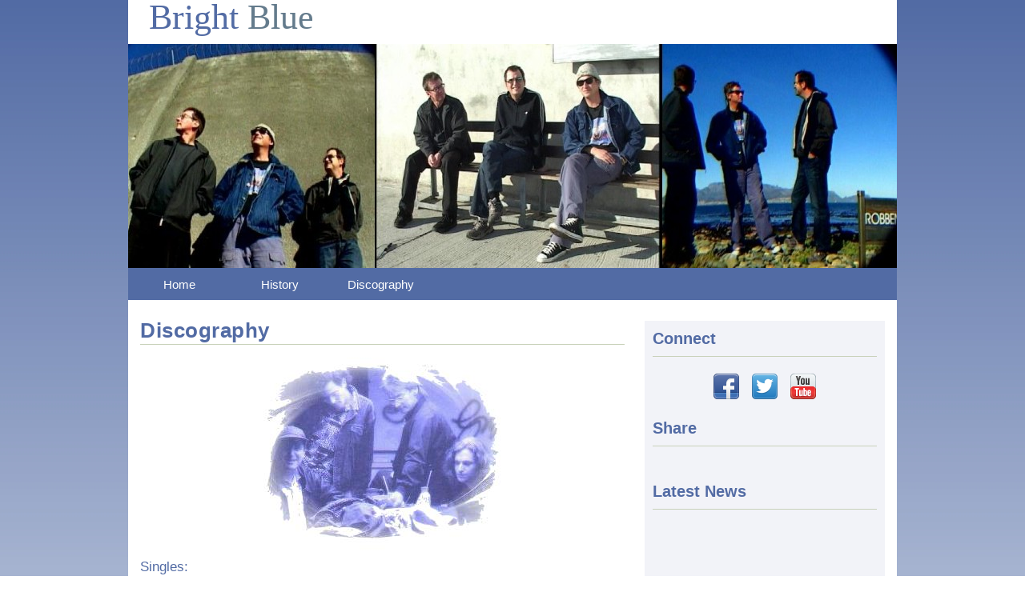

--- FILE ---
content_type: text/html
request_url: http://rock.co.za/brightblue/disco.html
body_size: 15015
content:
<!DOCTYPE HTML PUBLIC "-//W3C//DTD HTML 4.01 Transitional//EN" "http://www.w3.org/TR/html4/loose.dtd">
<html>
<head>

<meta http-equiv="Content-Type" content="text/html; charset=iso-8859-1">	

 <title>Bright Blue - South African Rock Legends</title>			

<meta name="author" content="Brian Currin">

<meta name="description" content="Bright Blue - South African Rock Legends">

<meta name="keywords" content="Bright Blue, South African, Rock Legends">	 

<meta name="robots" content="noodp">

<meta name="robots" content="noydir">	  

    <link href="style.css" media="screen" rel="stylesheet"/>
	
	
	<script type="text/javascript" src="http://ajax.googleapis.com/ajax/libs/jquery/1.4.2/jquery.min.js"></script>

<script type="text/javascript" src="fadeslideshow.js">

/***********************************************
* Ultimate Fade In Slideshow v2.0- (c) Dynamic Drive DHTML code library (www.dynamicdrive.com)
* This notice MUST stay intact for legal use
* Visit Dynamic Drive at http://www.dynamicdrive.com/ for this script and 100s more
***********************************************/

</script>

<script type="text/javascript">

var mygallery=new fadeSlideShow({
	wrapperid: "fadeshow1", //ID of blank DIV on page to house Slideshow
	dimensions: [960, 280], //width/height of gallery in pixels. Should reflect dimensions of largest image

//web address, target, caption

	imagearray: [
	
	["images/header_first.jpg", "", "", "Bright Blue"],	
	["images/header2.jpg", "", "", "Bright Blue"],	
	["images/header_last.jpg", "", "", "Bright Blue"]
		 //<--no trailing comma after very last image element!
	],
	displaymode: {type:'auto', pause:1500, cycles:20, wraparound:false},
	persist: false, //remember last viewed slide and recall within same session?
	fadeduration: 1500, //transition duration (milliseconds)
	descreveal: "ondemand",
	togglerid: ""
})


;

</script>

<script type="text/javascript" language="JavaScript">
<!--
// Copyright information must stay intact
// FormCheck v1.10
// Copyright NavSurf.com 2002, all rights reserved
// Creative Solutions for JavaScript navigation menus, scrollers and web widgets
// Affordable Services in JavaScript consulting, customization and trouble-shooting
// Visit NavSurf.com at http://navsurf.com

function formCheck(formobj){
	// name of mandatory fields
	var fieldRequired = Array("realname", "email");
	// field description to appear in the dialog box
	var fieldDescription = Array("Your Name", "Your Email Address");
	// dialog message
	var alertMsg = "Please complete the following field(s):\n";
	
	var l_Msg = alertMsg.length;
	
	for (var i = 0; i < fieldRequired.length; i++){
		var obj = formobj.elements[fieldRequired[i]];
		if (obj){
			if (obj.type == null){
				var blnchecked = false;
				for (var j = 0; j < obj.length; j++){
					if (obj[j].checked){
						blnchecked = true;
					}
				}
				if (!blnchecked){
					alertMsg += " - " + fieldDescription[i] + "\n";
				}
				continue;
			}

			switch(obj.type){
			case "select-one":
				if (obj.selectedIndex == -1 || obj.options[obj.selectedIndex].text == ""){
					alertMsg += " - " + fieldDescription[i] + "\n";
				}
				break;
			case "select-multiple":
				if (obj.selectedIndex == -1){
					alertMsg += " - " + fieldDescription[i] + "\n";
				}
				break;
			case "text":
			case "textarea":
				if (obj.value == "" || obj.value == null){
					alertMsg += " - " + fieldDescription[i] + "\n";
				}
				break;
			default:
			}
		}
	}

	if (alertMsg.length == l_Msg){
		return true;
	}else{
		alert(alertMsg);
		return false;
	}
}
// -->
</script>
	
	
	
</head>

<body>
	<div id="wrapper">
    	<div id="header">
        
        	<!-- logo-->
        	<div id="logo">
            <h1>Bright <span class="logo-colour">Blue</span></h1>
            </div>

            <div style="clear:both;"></div>
            
        </div>
        
        <!-- header image -->
		<div id="headerimage">
       
		
		
		<div id="fadeshow1"></div>



<div id="fadeshow2"></div>

</div>
        
        <!-- menu -->
        <div id="menu">
        	<ul>
           			
			
<li><a href="index.html" title="Home page" class="active">Home</a></li>
  
<li><a href="history.html" title="History">History</a></li>

<li><a href="disco.html" title="Discography">Discography</a></li>

			
            </ul>
        </div>
        <div style="clear:both;"></div>
        
        <!-- content -->
        <div id="content">
        	<!-- your text goes here -->
        	<div id="main">
			
            	<h2>Discography</h2>				
		         
		
<!-- Main Content -->

<div align="center">
<img SRC="images/brightblue.jpg" width="345" height="266" ALT="Bright Blue (left-to-right): Peter Cohen, Dan Heymann, Tom Fox and Ian Cohen">
</div>



<h3>Singles:</h3>



<div style="text-align: center">

<IMG SRC="images/brightblue_window_big.jpg" width="150" height="150" ALT="Bright Blue" border=0 class="img">

<IMG SRC="images/brightblue_weeping.jpg" width="150" height="150" ALT="Bright Blue" border=0 class="img">

<IMG SRC="images/brightblue_where.jpg" width="150" height="150" ALT="Bright Blue" border=0 class="img">

<br>

<img src="images/Bright Blue - Open Your Eyes.jpg" border="0" width="150" height="149" alt="Bright Blue - Open Your Eyes" class="img">

<img src="images/Bright Blue - Madiba (1990).jpg" border="0" width="172" height="150" alt="Bright Blue - Madiba (1990)" class="img">



</div>

<ul>

<LI>Window On The World (1984) Jive Wire

<li>Weeping /
<br>Yesterday Night (1987) Blue Records, BLU 1

<blockquote>
'Weeping' is listed as one of the <a href="http://1001sasongs.wordpress.com/2011/05/22/weeping-%e2%80%93-bright-blue/" title="1001 South African Songs You Must Hear Before You Go Deaf" target="_blank">1001 South African Songs You Must Hear Before You Go Deaf</a> and was voted the <a href="http://www.rock.co.za/files/sarock_pollwinners.html" title="SA Song Of The Century" target="_blank">South African Song of the Century</a>.

</blockquote>

<br>

<blockquote>
I never hear 'Weeping' without being moved by the song, it has such 
power.  I'm an English teacher here in Texas and used the song as an 
introduction to reading Cry the Beloved Country.  My students were also 
impressed with the power and meaning of the song. <br>-- Kurt Shoemaker, Texas, February 2000</blockquote>
<p>&nbsp;</p>
<p>The lyrics for 'Weeping' are <A HREF="weeping_lyrics.html">here...</A></p>

<LI>Where Would I Go /<br>
To Be There (1989) EMI, EMIJ 4053417


<li>Open Your Eyes (EP)  (1996):<br>
1.Wouldn't Miss It For The World<br>
2.Open Your Eyes<br>
3.Peace Train<br>

<blockquote>The Blue are back and in great form. This three song CD single is hopefully a taster off a new album, but still a thing of beauty and value. The single 'Wouldn't Miss It For The World' is not only a great song but should have done the business as either a better national anthem or at minimum the new constitution song. Singing obviously about being part/past, present and now in the future of our wild and cool new democratic country, "You know I wouldn't miss it for the world, you know I've been waiting...."<br>
The other two songs are reasonable in this company, but its a good addition to your cd singles pile.<br>
Very bright!<br>-- Stephen "Sugar" Segerman, 1996
</blockquote>

<LI>Madiba 1990 (June 2003) <i>Download only</i>

</ul>

<object height="81" width="100%"> <param name="movie" value="http://player.soundcloud.com/player.swf?url=http%3A%2F%2Fapi.soundcloud.com%2Ftracks%2F15718140&amp;show_comments=true&amp;auto_play=false&amp;color=0b74d7"></param> <param name="allowscriptaccess" value="always"></param> <embed allowscriptaccess="always" height="81" src="http://player.soundcloud.com/player.swf?url=http%3A%2F%2Fapi.soundcloud.com%2Ftracks%2F15718140&amp;show_comments=true&amp;auto_play=false&amp;color=0b74d7" type="application/x-shockwave-flash" width="100%"></embed> </object>   <span><a href="http://soundcloud.com/briancurrin/bright-blue-madiba-1990">Bright Blue - Madiba 1990</a> uploaded by <a href="http://soundcloud.com/briancurrin">Brian Currin</a></span>




<p>&nbsp;</p>

<h3>Albums:</h3>

<div style="text-align: center">

<a HREF="brightblue_album.html"><img src="images/brightblue_album.jpg" border="0" width="150" height="150" alt="Bright Blue" class="img"></a>

<a HREF="brightblue_rising_tide.html"><img src="images/brightblue_rising_tide.jpg" border="0" width="150" height="150" alt="Bright Blue" class="img"></a>

<A HREF="brightblue_every_now_and_then.html"><img src="images/bright_blue_hits.jpg" border="0" width="150" height="150" alt="Bright Blue" class="img"></a>

</div>

<ul>
<li><a HREF="brightblue_album.html">Bright Blue</a> (1984) Jive Wire
<li><a HREF="brightblue_rising_tide.html">The Rising Tide</a> (1988) EMI
<LI><A HREF="brightblue_every_now_and_then.html">Every Now And Then - The Best So Far... 1984-2001</A> (2001) Universal<br><br>

<b>Solo</b>


<li><a href="http://rhythmmusicstore.com/music/7155/Robin-Levetan/A-Far-Country" title="A Far Country - Robin Levetan">A Far Country - Robin Levetan</a> (2011) Independent


</ul>

<object height="325" width="100%"> <param name="movie" value="http://player.soundcloud.com/player.swf?url=http%3A%2F%2Fapi.soundcloud.com%2Fplaylists%2F482576&amp;show_comments=true&amp;auto_play=false&amp;show_playcount=true&amp;show_artwork=true&amp;color=0b74d7"></param> <param name="allowscriptaccess" value="always"></param> <embed allowscriptaccess="always" height="325" src="http://player.soundcloud.com/player.swf?url=http%3A%2F%2Fapi.soundcloud.com%2Fplaylists%2F482576&amp;show_comments=true&amp;auto_play=false&amp;show_playcount=true&amp;show_artwork=true&amp;color=0b74d7" type="application/x-shockwave-flash" width="100%"></embed> </object>   <span><a href="http://soundcloud.com/robinlevetan/sets/a-far-country">A Far Country</a> by <a href="http://soundcloud.com/robinlevetan">Robin Levetan</a></span>

<p>&nbsp;</p>

<h3>Musicians:</h3>
<ul>
<li>Robin Levetan: vocals <i>on Bright Blue (1984)</i>
<li>Tom Fox: guitar, vocals 
<li>Ian Cohen: bass, vocals
<li>Peter Cohen: drums, vocals
<li>Dan Heymann: keyboards (1984-88, 2002-3)
<br><br>
<li>Basil Coetzee: sax <i>on 'Weeping'</i>
<LI>McCoy Mrubata: sax <i>on 'Yesterday Night'</i>
<LI>Peter Barnett: percussion <i>on Bright Blue (1984)</i>
<LI>Scorpion Madondo: Saxophone <i>on 'Time On My Own'</i>
<LI>Terri Cohen: backing vocals (1996, 2001)
<LI>Tonia Selley: backing vocals (1996)
<LI>Mark Goliath: keyboards (2001)
<LI>Buddy Wells: saxophone <i>on 'Madiba 1990'</i>

</ul>




<p>&nbsp;</p>





<div id="bottom">



<!-- More Content -->

            
            </div>
			
			
			<!-- end bottom -->
            <div style="clear:both;"></div>
            </div><!-- end main -->
            
            
            <div id="sidebar">
			
			<h4>Connect</h4>
			
						
			<div style="text-align: center"><a href="http://www.facebook.com/SARockDigest" title="Facebook" target="_blank"><img src="http://webmarketer.co.za/images/socialmediaicons/32px/facebook.png" border="0" width="32" height="32" alt="Facebook" align="middle"></a>			   
	
&nbsp;&nbsp;



<a href="http://twitter.com/SARockDigest" title="Twitter" target="_blank"><img src="http://webmarketer.co.za/images/socialmediaicons/32px/twitter.png" border="0" width="32" height="32" alt="Twitter" align="middle"></a>

&nbsp;&nbsp;


<a href="http://youtube.com/BrianCurrin" title="YouTube" target="_blank"><img src="http://webmarketer.co.za/images/socialmediaicons/32px/youtube.png" border="0" width="32" height="32" alt="YouTube" align="middle"></a>	


</div>

	<br>
			
			<h4>Share</h4>	
						
			<!-- AddThis Button BEGIN -->			
			

 <div class="addthis_toolbox addthis_default_style">
    <a href="http://addthis.com/bookmark.php?v=250" class="addthis_button_compact"></a>
    <span class="addthis_separator"></span>
    <a class="addthis_button_facebook"></a>
    <a class="addthis_button_twitter"></a> 
	<a class="addthis_button_wordpress"></a>  
	<a class="addthis_button_stumbleupon"></a> 
	<a class="addthis_button_email"></a>	
    <span class="addthis_separator"></span>
    <a class="addthis_button_facebook_like"></a>
</div>


<script type="text/javascript" src="http://s7.addthis.com/js/250/addthis_widget.js#username=briancurrin"></script>

<!-- AddThis Button END -->

			<br>
      
              <h4>Latest News</h4>
			  			  
			<!-- Blog Feed -->
			
			<!-- Facebook Badge -->       
			
<iframe src="http://www.facebook.com/plugins/likebox.php?href=http%3A%2F%2Fwww.facebook.com%2FSARockDigest&amp;width=260&amp;colorscheme=light&amp;show_faces=true&amp;stream=true&amp;header=false&amp;height=395" scrolling="no" frameborder="0" style="border:none; overflow:hidden; width:260px; height:395px;" allowTransparency="true"></iframe>       
	

           <br>  <br> 
              <div class="side-inner">
              
              <h4>Contact</h4>
              
			  <!-- Contact Details -->
			  
			  <form action=http://tools.netizen.co.za/formail/formail.php method="post" onsubmit="return formCheck(this);">

<!-- change the redirect address -->

<input type=hidden name="redirect" value="http://www.rock.co.za/brightblue/thankyou.html">
<input type=hidden name="recipient" value="brightblue@briancurrin.co.za">
<INPUT type=hidden name=title value="Thank you for using this form">
<input type=hidden name=subject value="[Bright Blue Contact]">




Your name:
<br>
<INPUT TYPE=text SIZE=40 NAME="realname">


<br>


Your e-mail address:
<br>
<INPUT TYPE=text SIZE=40 NAME="email">

<br>


What would you like to say:<br>
<TEXTAREA NAME="message" ROWS="5" COLS="30"></TEXTAREA>

<!--

<p>
<INPUT TYPE="checkbox" NAME="Newsletter" VALUE="subscribe" checked> Please subscribe me to your newsletter
</p>

-->

<P>
<INPUT TYPE=submit VALUE="Send!">
<INPUT TYPE=RESET VALUE="Clear form">

<P>
</FORM>




              <p>&nbsp;</p>
              
              </div>
               
            </div>
            <div style="clear:both;"></div>
            
            
        
        </div>
		
		
        <!-- Footer Position 2 -->
      
			
			
        	<div style="clear:both;"></div>
			
			
			
        </div>
		
		      <!-- Footer Position 1 -->
	
 <!-- footer -->
        <div id="footer">
        	<div id="copyright">Copyright &copy; 2003-2011 |
            web: <a href="http://webmarketer.co.za" title="Brian Currin - Web Marketer" target="_blank">web marketer</a> | social media icons by <a href="http://icondock.com" title="Icon Dock" target="_blank">icondock</a> </div>
    
    </div>

 <!-- end of footer -->

<script type="text/javascript">
var gaJsHost = (("https:" == document.location.protocol) ? "https://ssl." : "http://www.");
document.write(unescape("%3Cscript src='" + gaJsHost + "google-analytics.com/ga.js' type='text/javascript'%3E%3C/script%3E"));
</script>
<script type="text/javascript">
try {
var pageTracker = _gat._getTracker("UA-8932971-1");
pageTracker._trackPageview();
} catch(err) {}</script>	

</body>

</html>







--- FILE ---
content_type: text/css
request_url: http://rock.co.za/brightblue/style.css
body_size: 3760
content:
@charset "UTF-8";
/* CSS Document */

body{
	background-color:#fff;
	padding:0px;
	margin:0px;
	font-family:Verdana, Georgia, Trebuchet MS,Helvetica,sans-serif;
	font-size:14px;
	line-height:24px;
	color:black;	
	background-image:url(images/bg.jpg);	
	background-repeat:repeat-x;
	text-align: justify;
}

* {
	margin:0;
	padding:0;
}



.img {border: 1px solid #526BA4;}

.headerimage {height: 280px}

div.feedburnerFeedBlock ul li span.headline {
font-weight:bold;
display:block;
margin:12px 0 0 0;
}

div.feedburnerFeedBlock ul {
margin-left:0;
padding-left:0;
list-style-type: none
}

div.feedburnerFeedBlock ul ul {
list-style-type: disc;
}

div.feedburnerFeedBlock ul ol {
list-style-type: decimal;
}			 

#creditfooter {display:none} 

a{
	color:#526BA4;
}

a:hover {
	text-decoration:none;

}

p {
	margin-bottom: 15px;
}

h1 {
	color: #526BA4;
	font-weight: normal;
	font-size: 40px;
}

h2 {
	color: #526BA4;
	font-family: Verdana, Arial, Helvetica, sans-serif;
	font-size: 26px;
	letter-spacing: 0.5px;
	font-weight: bold;
	padding: 0 0 5px;
	margin: 0;
	border-bottom:1px solid #C8D1BA;
}

h3 {
	color: #526BA4;
	font-size: 17px;
	font-weight: normal;
	margin-bottom: 10px;
}

h4 {
font-family: Verdana, Arial, Helvetica, sans-serif;
	padding-bottom: 10px;
	font-size: 15px;
	color: #999;
}

h5 {
	padding-bottom: 10px;
	font-size: 13px;
	color: #999;
}

ul, ol {
	margin: 0 0 35px 35px;
}

li ol, li ul {
	font-size: 1.0em;
	margin-bottom: 0;
	padding-top: 5px;
}

ul li {padding-bottom: 10px}

blockquote {margin-left: 20px; border:0px solid gray; background-color: #F2F3F8; padding: 10px}

#wrapper{
	width:960px;
	margin:0 auto;
	background-color:#FFFFFF;
	border:0px solid black;
	border-left:0px solid black;
	border-right:0px solid black;
}

#header{
	width:960px;
	height:55px;
	padding:0px;
	background-color:#FFFFFF;
}

#logo{
	float:left;
	clear:none;
}
#logo h1 {
border-bottom:0 none;
color:#526BA4;
font-size:44px;
font-family:Verdana, Georgia, "Times New Roman", Times, serif;
margin:0;
padding:0 0 0 26px;
text-transform:none;
line-height:1em;
}
.logo-colour {
	color:#647B8C;

}
#menu{
	background:#526BA4;
	width:960px;
	height:40px;
	margin-top:0px;
	
}

#menu ul{
	margin:0px;
	padding:0px;
}

#menu ul li{
	list-style:none;
	float:left;
	clear:none;
	margin-left:1px;
	margin-top:5px;
}

#menu ul li a{
	display:block;
	width:125px;
	height:27px;
	text-decoration:none;
	font-size:15px;
	cursor:pointer;
	text-align:center;
	color:#ffffff;
	padding-top:4px;
}

#menu ul li a:hover, #menu ul li.active a{
	text-decoration:underline;
}

#content{
	background:#fff;
	padding:20px 0px 20px 0px;
	width:960px;
	float:left;
}

#main{
	float:left;
	clear:none;
	width:605px;
	margin:0 0 0 15px;
	padding:0;
	
}

#sidebar{
	float:left;
	clear:none;
	width:280px;
	margin:0 15px 0 25px;
	padding:10px;
	background-color:#F2F3F8;
}

#sidebar h4 {
	border-bottom:1px solid #C8D1BA;
	margin-bottom: 20px;
	color:#526BA4;
	font-size:20px;

}



#bottom {
	margin-top:5px; 
	width:605px;
	

}

.sub_title{
	color:#526BA4;
	font-size:20px;
	font-weight:bold;
}

.latestcol-inner{

}

.latestcol-inner a{
	font-weight:bold;
}

#divider{
	background:#C8D1BA;
	height:1px;
	margin-bottom:15px;
}

#latestprods {
	width:930px;

}

.latestcol{
	float:left;
	clear:none;
	margin-right:52px;
	margin-bottom:0px;
	padding:3px;
	width:157px;
}

.latestcol-last{
	margin-right:0px;
}

.more_btn{
	text-align:right;
	margin-top:10px;
}

.more_btn a {
	color:#FFFFFF;
	background-color:#526BA4;
	padding:5px 25px;
	-moz-border-radius:8px;

}

#footer{
	background:#526BA4;
	font-size:11px;
	padding:7px 15px 40px 15px;
	margin-bottom:0px;
	color:white;
	text-align:center;
	border-top:1px solid #C8D1BA;
}

#footer a{
	font-size:11px;
	color:white;
}





